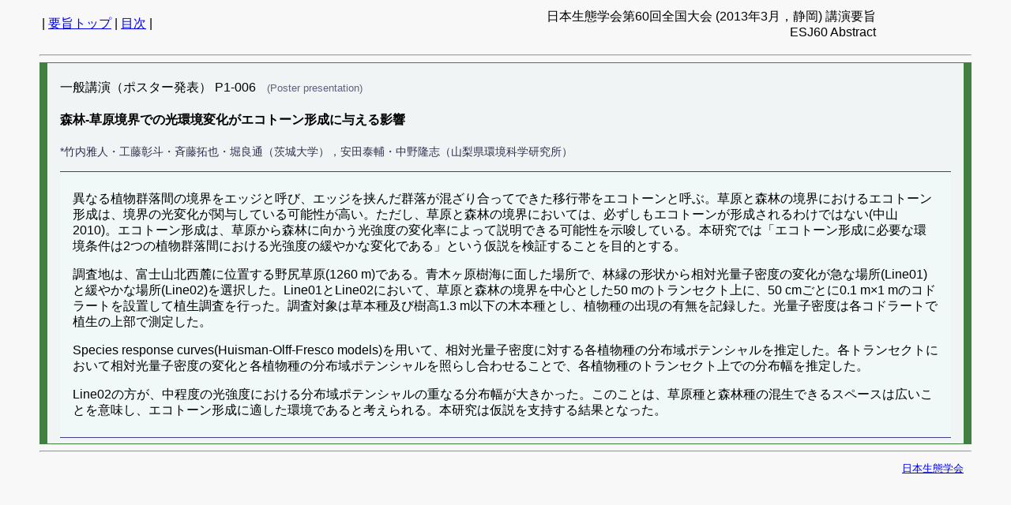

--- FILE ---
content_type: text/html
request_url: http://www.esj.ne.jp/meeting/abst/60/P1-006.html
body_size: 1875
content:
<!doctype html public "-//w3c//dtd html 4.0 transitional//en">
<html><head>
<META HTTP-EQUIV="Content-Type" CONTENT="text/html;charset=UTF-8">
<LINK REL=stylesheet  TYPE="text/css"  HREF="../esj_abstract.css">

<title>ESJ60 poster P1-006</title>
</head>
<BODY>
<P>
<TABLE width = 90%>
<TR><TD align = left>| <A HREF = "../index.html">要旨トップ</A> | <A href = "poster_P1-001_.html#P1-006">目次</A> |</TD>
<TD align = right>日本生態学会第60回全国大会 (2013年3月，静岡) 講演要旨<BR>ESJ60 Abstract</TD>
</TR></TABLE>
<hr>

<DIV class = "abst_area">
<P>一般講演（ポスター発表） P1-006 <span class = "annotation"> (Poster presentation)</span></P>
<H4>森林-草原境界での光環境変化がエコトーン形成に与える影響</H4>
<P><span class = "authors">*竹内雅人・工藤彰斗・斉藤拓也・堀良通（茨城大学），安田泰輔・中野隆志（山梨県環境科学研究所） </span></P>

<DIV class = "abst_text">
<P>異なる植物群落間の境界をエッジと呼び、エッジを挟んだ群落が混ざり合ってできた移行帯をエコトーンと呼ぶ。草原と森林の境界におけるエコトーン形成は、境界の光変化が関与している可能性が高い。ただし、草原と森林の境界においては、必ずしもエコトーンが形成されるわけではない(中山2010)。エコトーン形成は、草原から森林に向かう光強度の変化率によって説明できる可能性を示唆している。本研究では「エコトーン形成に必要な環境条件は2つの植物群落間における光強度の緩やかな変化である」という仮説を検証することを目的とする。
<P>
調査地は、富士山北西麓に位置する野尻草原(1260 m)である。青木ヶ原樹海に面した場所で、林縁の形状から相対光量子密度の変化が急な場所(Line01)と緩やかな場所(Line02)を選択した。Line01とLine02において、草原と森林の境界を中心とした50 mのトランセクト上に、50 cmごとに0.1 m×1 mのコドラートを設置して植生調査を行った。調査対象は草本種及び樹高1.3 m以下の木本種とし、植物種の出現の有無を記録した。光量子密度は各コドラートで植生の上部で測定した。
<P>
Species response curves(Huisman-Olff-Fresco models)を用いて、相対光量子密度に対する各植物種の分布域ポテンシャルを推定した。各トランセクトにおいて相対光量子密度の変化と各植物種の分布域ポテンシャルを照らし合わせることで、各植物種のトランセクト上での分布幅を推定した。
<P>
Line02の方が、中程度の光強度における分布域ポテンシャルの重なる分布幅が大きかった。このことは、草原種と森林種の混生できるスペースは広いことを意味し、エコトーン形成に適した環境であると考えられる。本研究は仮説を支持する結果となった。
</P>

</DIV>
</DIV>
<HR><P align = right class = "annotation">
<A HREF="http://www.esj.ne.jp/esj/">日本生態学会</A>
    </body></html>

